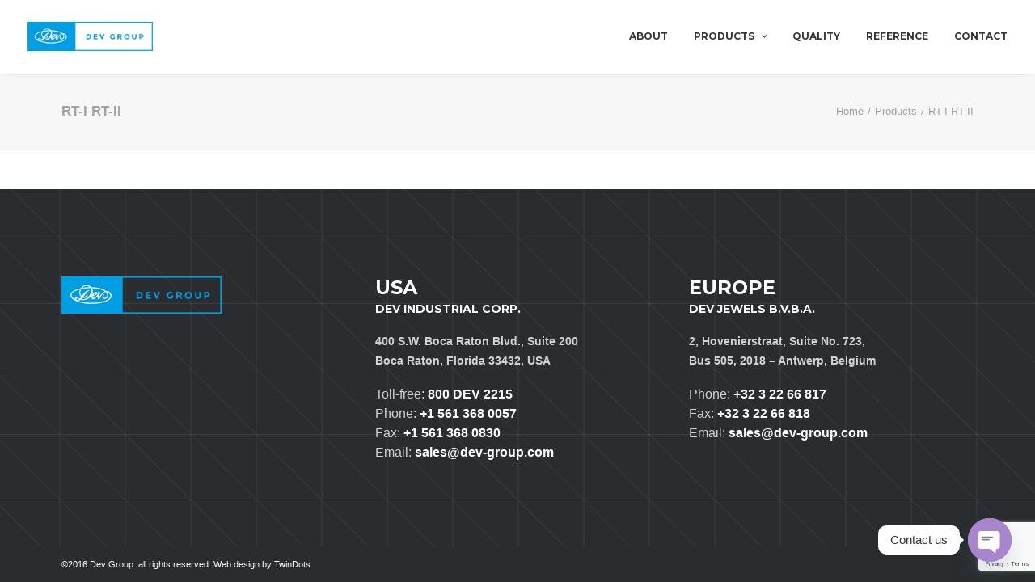

--- FILE ---
content_type: text/html; charset=utf-8
request_url: https://www.google.com/recaptcha/api2/anchor?ar=1&k=6Lf28UscAAAAAJBBsiLpd9JI-poa9uHLXS5lX9nt&co=aHR0cHM6Ly93d3cuZGV2LWdyb3VwLmNvbTo0NDM.&hl=en&v=PoyoqOPhxBO7pBk68S4YbpHZ&size=invisible&anchor-ms=20000&execute-ms=30000&cb=7xcby8jrli8z
body_size: 48558
content:
<!DOCTYPE HTML><html dir="ltr" lang="en"><head><meta http-equiv="Content-Type" content="text/html; charset=UTF-8">
<meta http-equiv="X-UA-Compatible" content="IE=edge">
<title>reCAPTCHA</title>
<style type="text/css">
/* cyrillic-ext */
@font-face {
  font-family: 'Roboto';
  font-style: normal;
  font-weight: 400;
  font-stretch: 100%;
  src: url(//fonts.gstatic.com/s/roboto/v48/KFO7CnqEu92Fr1ME7kSn66aGLdTylUAMa3GUBHMdazTgWw.woff2) format('woff2');
  unicode-range: U+0460-052F, U+1C80-1C8A, U+20B4, U+2DE0-2DFF, U+A640-A69F, U+FE2E-FE2F;
}
/* cyrillic */
@font-face {
  font-family: 'Roboto';
  font-style: normal;
  font-weight: 400;
  font-stretch: 100%;
  src: url(//fonts.gstatic.com/s/roboto/v48/KFO7CnqEu92Fr1ME7kSn66aGLdTylUAMa3iUBHMdazTgWw.woff2) format('woff2');
  unicode-range: U+0301, U+0400-045F, U+0490-0491, U+04B0-04B1, U+2116;
}
/* greek-ext */
@font-face {
  font-family: 'Roboto';
  font-style: normal;
  font-weight: 400;
  font-stretch: 100%;
  src: url(//fonts.gstatic.com/s/roboto/v48/KFO7CnqEu92Fr1ME7kSn66aGLdTylUAMa3CUBHMdazTgWw.woff2) format('woff2');
  unicode-range: U+1F00-1FFF;
}
/* greek */
@font-face {
  font-family: 'Roboto';
  font-style: normal;
  font-weight: 400;
  font-stretch: 100%;
  src: url(//fonts.gstatic.com/s/roboto/v48/KFO7CnqEu92Fr1ME7kSn66aGLdTylUAMa3-UBHMdazTgWw.woff2) format('woff2');
  unicode-range: U+0370-0377, U+037A-037F, U+0384-038A, U+038C, U+038E-03A1, U+03A3-03FF;
}
/* math */
@font-face {
  font-family: 'Roboto';
  font-style: normal;
  font-weight: 400;
  font-stretch: 100%;
  src: url(//fonts.gstatic.com/s/roboto/v48/KFO7CnqEu92Fr1ME7kSn66aGLdTylUAMawCUBHMdazTgWw.woff2) format('woff2');
  unicode-range: U+0302-0303, U+0305, U+0307-0308, U+0310, U+0312, U+0315, U+031A, U+0326-0327, U+032C, U+032F-0330, U+0332-0333, U+0338, U+033A, U+0346, U+034D, U+0391-03A1, U+03A3-03A9, U+03B1-03C9, U+03D1, U+03D5-03D6, U+03F0-03F1, U+03F4-03F5, U+2016-2017, U+2034-2038, U+203C, U+2040, U+2043, U+2047, U+2050, U+2057, U+205F, U+2070-2071, U+2074-208E, U+2090-209C, U+20D0-20DC, U+20E1, U+20E5-20EF, U+2100-2112, U+2114-2115, U+2117-2121, U+2123-214F, U+2190, U+2192, U+2194-21AE, U+21B0-21E5, U+21F1-21F2, U+21F4-2211, U+2213-2214, U+2216-22FF, U+2308-230B, U+2310, U+2319, U+231C-2321, U+2336-237A, U+237C, U+2395, U+239B-23B7, U+23D0, U+23DC-23E1, U+2474-2475, U+25AF, U+25B3, U+25B7, U+25BD, U+25C1, U+25CA, U+25CC, U+25FB, U+266D-266F, U+27C0-27FF, U+2900-2AFF, U+2B0E-2B11, U+2B30-2B4C, U+2BFE, U+3030, U+FF5B, U+FF5D, U+1D400-1D7FF, U+1EE00-1EEFF;
}
/* symbols */
@font-face {
  font-family: 'Roboto';
  font-style: normal;
  font-weight: 400;
  font-stretch: 100%;
  src: url(//fonts.gstatic.com/s/roboto/v48/KFO7CnqEu92Fr1ME7kSn66aGLdTylUAMaxKUBHMdazTgWw.woff2) format('woff2');
  unicode-range: U+0001-000C, U+000E-001F, U+007F-009F, U+20DD-20E0, U+20E2-20E4, U+2150-218F, U+2190, U+2192, U+2194-2199, U+21AF, U+21E6-21F0, U+21F3, U+2218-2219, U+2299, U+22C4-22C6, U+2300-243F, U+2440-244A, U+2460-24FF, U+25A0-27BF, U+2800-28FF, U+2921-2922, U+2981, U+29BF, U+29EB, U+2B00-2BFF, U+4DC0-4DFF, U+FFF9-FFFB, U+10140-1018E, U+10190-1019C, U+101A0, U+101D0-101FD, U+102E0-102FB, U+10E60-10E7E, U+1D2C0-1D2D3, U+1D2E0-1D37F, U+1F000-1F0FF, U+1F100-1F1AD, U+1F1E6-1F1FF, U+1F30D-1F30F, U+1F315, U+1F31C, U+1F31E, U+1F320-1F32C, U+1F336, U+1F378, U+1F37D, U+1F382, U+1F393-1F39F, U+1F3A7-1F3A8, U+1F3AC-1F3AF, U+1F3C2, U+1F3C4-1F3C6, U+1F3CA-1F3CE, U+1F3D4-1F3E0, U+1F3ED, U+1F3F1-1F3F3, U+1F3F5-1F3F7, U+1F408, U+1F415, U+1F41F, U+1F426, U+1F43F, U+1F441-1F442, U+1F444, U+1F446-1F449, U+1F44C-1F44E, U+1F453, U+1F46A, U+1F47D, U+1F4A3, U+1F4B0, U+1F4B3, U+1F4B9, U+1F4BB, U+1F4BF, U+1F4C8-1F4CB, U+1F4D6, U+1F4DA, U+1F4DF, U+1F4E3-1F4E6, U+1F4EA-1F4ED, U+1F4F7, U+1F4F9-1F4FB, U+1F4FD-1F4FE, U+1F503, U+1F507-1F50B, U+1F50D, U+1F512-1F513, U+1F53E-1F54A, U+1F54F-1F5FA, U+1F610, U+1F650-1F67F, U+1F687, U+1F68D, U+1F691, U+1F694, U+1F698, U+1F6AD, U+1F6B2, U+1F6B9-1F6BA, U+1F6BC, U+1F6C6-1F6CF, U+1F6D3-1F6D7, U+1F6E0-1F6EA, U+1F6F0-1F6F3, U+1F6F7-1F6FC, U+1F700-1F7FF, U+1F800-1F80B, U+1F810-1F847, U+1F850-1F859, U+1F860-1F887, U+1F890-1F8AD, U+1F8B0-1F8BB, U+1F8C0-1F8C1, U+1F900-1F90B, U+1F93B, U+1F946, U+1F984, U+1F996, U+1F9E9, U+1FA00-1FA6F, U+1FA70-1FA7C, U+1FA80-1FA89, U+1FA8F-1FAC6, U+1FACE-1FADC, U+1FADF-1FAE9, U+1FAF0-1FAF8, U+1FB00-1FBFF;
}
/* vietnamese */
@font-face {
  font-family: 'Roboto';
  font-style: normal;
  font-weight: 400;
  font-stretch: 100%;
  src: url(//fonts.gstatic.com/s/roboto/v48/KFO7CnqEu92Fr1ME7kSn66aGLdTylUAMa3OUBHMdazTgWw.woff2) format('woff2');
  unicode-range: U+0102-0103, U+0110-0111, U+0128-0129, U+0168-0169, U+01A0-01A1, U+01AF-01B0, U+0300-0301, U+0303-0304, U+0308-0309, U+0323, U+0329, U+1EA0-1EF9, U+20AB;
}
/* latin-ext */
@font-face {
  font-family: 'Roboto';
  font-style: normal;
  font-weight: 400;
  font-stretch: 100%;
  src: url(//fonts.gstatic.com/s/roboto/v48/KFO7CnqEu92Fr1ME7kSn66aGLdTylUAMa3KUBHMdazTgWw.woff2) format('woff2');
  unicode-range: U+0100-02BA, U+02BD-02C5, U+02C7-02CC, U+02CE-02D7, U+02DD-02FF, U+0304, U+0308, U+0329, U+1D00-1DBF, U+1E00-1E9F, U+1EF2-1EFF, U+2020, U+20A0-20AB, U+20AD-20C0, U+2113, U+2C60-2C7F, U+A720-A7FF;
}
/* latin */
@font-face {
  font-family: 'Roboto';
  font-style: normal;
  font-weight: 400;
  font-stretch: 100%;
  src: url(//fonts.gstatic.com/s/roboto/v48/KFO7CnqEu92Fr1ME7kSn66aGLdTylUAMa3yUBHMdazQ.woff2) format('woff2');
  unicode-range: U+0000-00FF, U+0131, U+0152-0153, U+02BB-02BC, U+02C6, U+02DA, U+02DC, U+0304, U+0308, U+0329, U+2000-206F, U+20AC, U+2122, U+2191, U+2193, U+2212, U+2215, U+FEFF, U+FFFD;
}
/* cyrillic-ext */
@font-face {
  font-family: 'Roboto';
  font-style: normal;
  font-weight: 500;
  font-stretch: 100%;
  src: url(//fonts.gstatic.com/s/roboto/v48/KFO7CnqEu92Fr1ME7kSn66aGLdTylUAMa3GUBHMdazTgWw.woff2) format('woff2');
  unicode-range: U+0460-052F, U+1C80-1C8A, U+20B4, U+2DE0-2DFF, U+A640-A69F, U+FE2E-FE2F;
}
/* cyrillic */
@font-face {
  font-family: 'Roboto';
  font-style: normal;
  font-weight: 500;
  font-stretch: 100%;
  src: url(//fonts.gstatic.com/s/roboto/v48/KFO7CnqEu92Fr1ME7kSn66aGLdTylUAMa3iUBHMdazTgWw.woff2) format('woff2');
  unicode-range: U+0301, U+0400-045F, U+0490-0491, U+04B0-04B1, U+2116;
}
/* greek-ext */
@font-face {
  font-family: 'Roboto';
  font-style: normal;
  font-weight: 500;
  font-stretch: 100%;
  src: url(//fonts.gstatic.com/s/roboto/v48/KFO7CnqEu92Fr1ME7kSn66aGLdTylUAMa3CUBHMdazTgWw.woff2) format('woff2');
  unicode-range: U+1F00-1FFF;
}
/* greek */
@font-face {
  font-family: 'Roboto';
  font-style: normal;
  font-weight: 500;
  font-stretch: 100%;
  src: url(//fonts.gstatic.com/s/roboto/v48/KFO7CnqEu92Fr1ME7kSn66aGLdTylUAMa3-UBHMdazTgWw.woff2) format('woff2');
  unicode-range: U+0370-0377, U+037A-037F, U+0384-038A, U+038C, U+038E-03A1, U+03A3-03FF;
}
/* math */
@font-face {
  font-family: 'Roboto';
  font-style: normal;
  font-weight: 500;
  font-stretch: 100%;
  src: url(//fonts.gstatic.com/s/roboto/v48/KFO7CnqEu92Fr1ME7kSn66aGLdTylUAMawCUBHMdazTgWw.woff2) format('woff2');
  unicode-range: U+0302-0303, U+0305, U+0307-0308, U+0310, U+0312, U+0315, U+031A, U+0326-0327, U+032C, U+032F-0330, U+0332-0333, U+0338, U+033A, U+0346, U+034D, U+0391-03A1, U+03A3-03A9, U+03B1-03C9, U+03D1, U+03D5-03D6, U+03F0-03F1, U+03F4-03F5, U+2016-2017, U+2034-2038, U+203C, U+2040, U+2043, U+2047, U+2050, U+2057, U+205F, U+2070-2071, U+2074-208E, U+2090-209C, U+20D0-20DC, U+20E1, U+20E5-20EF, U+2100-2112, U+2114-2115, U+2117-2121, U+2123-214F, U+2190, U+2192, U+2194-21AE, U+21B0-21E5, U+21F1-21F2, U+21F4-2211, U+2213-2214, U+2216-22FF, U+2308-230B, U+2310, U+2319, U+231C-2321, U+2336-237A, U+237C, U+2395, U+239B-23B7, U+23D0, U+23DC-23E1, U+2474-2475, U+25AF, U+25B3, U+25B7, U+25BD, U+25C1, U+25CA, U+25CC, U+25FB, U+266D-266F, U+27C0-27FF, U+2900-2AFF, U+2B0E-2B11, U+2B30-2B4C, U+2BFE, U+3030, U+FF5B, U+FF5D, U+1D400-1D7FF, U+1EE00-1EEFF;
}
/* symbols */
@font-face {
  font-family: 'Roboto';
  font-style: normal;
  font-weight: 500;
  font-stretch: 100%;
  src: url(//fonts.gstatic.com/s/roboto/v48/KFO7CnqEu92Fr1ME7kSn66aGLdTylUAMaxKUBHMdazTgWw.woff2) format('woff2');
  unicode-range: U+0001-000C, U+000E-001F, U+007F-009F, U+20DD-20E0, U+20E2-20E4, U+2150-218F, U+2190, U+2192, U+2194-2199, U+21AF, U+21E6-21F0, U+21F3, U+2218-2219, U+2299, U+22C4-22C6, U+2300-243F, U+2440-244A, U+2460-24FF, U+25A0-27BF, U+2800-28FF, U+2921-2922, U+2981, U+29BF, U+29EB, U+2B00-2BFF, U+4DC0-4DFF, U+FFF9-FFFB, U+10140-1018E, U+10190-1019C, U+101A0, U+101D0-101FD, U+102E0-102FB, U+10E60-10E7E, U+1D2C0-1D2D3, U+1D2E0-1D37F, U+1F000-1F0FF, U+1F100-1F1AD, U+1F1E6-1F1FF, U+1F30D-1F30F, U+1F315, U+1F31C, U+1F31E, U+1F320-1F32C, U+1F336, U+1F378, U+1F37D, U+1F382, U+1F393-1F39F, U+1F3A7-1F3A8, U+1F3AC-1F3AF, U+1F3C2, U+1F3C4-1F3C6, U+1F3CA-1F3CE, U+1F3D4-1F3E0, U+1F3ED, U+1F3F1-1F3F3, U+1F3F5-1F3F7, U+1F408, U+1F415, U+1F41F, U+1F426, U+1F43F, U+1F441-1F442, U+1F444, U+1F446-1F449, U+1F44C-1F44E, U+1F453, U+1F46A, U+1F47D, U+1F4A3, U+1F4B0, U+1F4B3, U+1F4B9, U+1F4BB, U+1F4BF, U+1F4C8-1F4CB, U+1F4D6, U+1F4DA, U+1F4DF, U+1F4E3-1F4E6, U+1F4EA-1F4ED, U+1F4F7, U+1F4F9-1F4FB, U+1F4FD-1F4FE, U+1F503, U+1F507-1F50B, U+1F50D, U+1F512-1F513, U+1F53E-1F54A, U+1F54F-1F5FA, U+1F610, U+1F650-1F67F, U+1F687, U+1F68D, U+1F691, U+1F694, U+1F698, U+1F6AD, U+1F6B2, U+1F6B9-1F6BA, U+1F6BC, U+1F6C6-1F6CF, U+1F6D3-1F6D7, U+1F6E0-1F6EA, U+1F6F0-1F6F3, U+1F6F7-1F6FC, U+1F700-1F7FF, U+1F800-1F80B, U+1F810-1F847, U+1F850-1F859, U+1F860-1F887, U+1F890-1F8AD, U+1F8B0-1F8BB, U+1F8C0-1F8C1, U+1F900-1F90B, U+1F93B, U+1F946, U+1F984, U+1F996, U+1F9E9, U+1FA00-1FA6F, U+1FA70-1FA7C, U+1FA80-1FA89, U+1FA8F-1FAC6, U+1FACE-1FADC, U+1FADF-1FAE9, U+1FAF0-1FAF8, U+1FB00-1FBFF;
}
/* vietnamese */
@font-face {
  font-family: 'Roboto';
  font-style: normal;
  font-weight: 500;
  font-stretch: 100%;
  src: url(//fonts.gstatic.com/s/roboto/v48/KFO7CnqEu92Fr1ME7kSn66aGLdTylUAMa3OUBHMdazTgWw.woff2) format('woff2');
  unicode-range: U+0102-0103, U+0110-0111, U+0128-0129, U+0168-0169, U+01A0-01A1, U+01AF-01B0, U+0300-0301, U+0303-0304, U+0308-0309, U+0323, U+0329, U+1EA0-1EF9, U+20AB;
}
/* latin-ext */
@font-face {
  font-family: 'Roboto';
  font-style: normal;
  font-weight: 500;
  font-stretch: 100%;
  src: url(//fonts.gstatic.com/s/roboto/v48/KFO7CnqEu92Fr1ME7kSn66aGLdTylUAMa3KUBHMdazTgWw.woff2) format('woff2');
  unicode-range: U+0100-02BA, U+02BD-02C5, U+02C7-02CC, U+02CE-02D7, U+02DD-02FF, U+0304, U+0308, U+0329, U+1D00-1DBF, U+1E00-1E9F, U+1EF2-1EFF, U+2020, U+20A0-20AB, U+20AD-20C0, U+2113, U+2C60-2C7F, U+A720-A7FF;
}
/* latin */
@font-face {
  font-family: 'Roboto';
  font-style: normal;
  font-weight: 500;
  font-stretch: 100%;
  src: url(//fonts.gstatic.com/s/roboto/v48/KFO7CnqEu92Fr1ME7kSn66aGLdTylUAMa3yUBHMdazQ.woff2) format('woff2');
  unicode-range: U+0000-00FF, U+0131, U+0152-0153, U+02BB-02BC, U+02C6, U+02DA, U+02DC, U+0304, U+0308, U+0329, U+2000-206F, U+20AC, U+2122, U+2191, U+2193, U+2212, U+2215, U+FEFF, U+FFFD;
}
/* cyrillic-ext */
@font-face {
  font-family: 'Roboto';
  font-style: normal;
  font-weight: 900;
  font-stretch: 100%;
  src: url(//fonts.gstatic.com/s/roboto/v48/KFO7CnqEu92Fr1ME7kSn66aGLdTylUAMa3GUBHMdazTgWw.woff2) format('woff2');
  unicode-range: U+0460-052F, U+1C80-1C8A, U+20B4, U+2DE0-2DFF, U+A640-A69F, U+FE2E-FE2F;
}
/* cyrillic */
@font-face {
  font-family: 'Roboto';
  font-style: normal;
  font-weight: 900;
  font-stretch: 100%;
  src: url(//fonts.gstatic.com/s/roboto/v48/KFO7CnqEu92Fr1ME7kSn66aGLdTylUAMa3iUBHMdazTgWw.woff2) format('woff2');
  unicode-range: U+0301, U+0400-045F, U+0490-0491, U+04B0-04B1, U+2116;
}
/* greek-ext */
@font-face {
  font-family: 'Roboto';
  font-style: normal;
  font-weight: 900;
  font-stretch: 100%;
  src: url(//fonts.gstatic.com/s/roboto/v48/KFO7CnqEu92Fr1ME7kSn66aGLdTylUAMa3CUBHMdazTgWw.woff2) format('woff2');
  unicode-range: U+1F00-1FFF;
}
/* greek */
@font-face {
  font-family: 'Roboto';
  font-style: normal;
  font-weight: 900;
  font-stretch: 100%;
  src: url(//fonts.gstatic.com/s/roboto/v48/KFO7CnqEu92Fr1ME7kSn66aGLdTylUAMa3-UBHMdazTgWw.woff2) format('woff2');
  unicode-range: U+0370-0377, U+037A-037F, U+0384-038A, U+038C, U+038E-03A1, U+03A3-03FF;
}
/* math */
@font-face {
  font-family: 'Roboto';
  font-style: normal;
  font-weight: 900;
  font-stretch: 100%;
  src: url(//fonts.gstatic.com/s/roboto/v48/KFO7CnqEu92Fr1ME7kSn66aGLdTylUAMawCUBHMdazTgWw.woff2) format('woff2');
  unicode-range: U+0302-0303, U+0305, U+0307-0308, U+0310, U+0312, U+0315, U+031A, U+0326-0327, U+032C, U+032F-0330, U+0332-0333, U+0338, U+033A, U+0346, U+034D, U+0391-03A1, U+03A3-03A9, U+03B1-03C9, U+03D1, U+03D5-03D6, U+03F0-03F1, U+03F4-03F5, U+2016-2017, U+2034-2038, U+203C, U+2040, U+2043, U+2047, U+2050, U+2057, U+205F, U+2070-2071, U+2074-208E, U+2090-209C, U+20D0-20DC, U+20E1, U+20E5-20EF, U+2100-2112, U+2114-2115, U+2117-2121, U+2123-214F, U+2190, U+2192, U+2194-21AE, U+21B0-21E5, U+21F1-21F2, U+21F4-2211, U+2213-2214, U+2216-22FF, U+2308-230B, U+2310, U+2319, U+231C-2321, U+2336-237A, U+237C, U+2395, U+239B-23B7, U+23D0, U+23DC-23E1, U+2474-2475, U+25AF, U+25B3, U+25B7, U+25BD, U+25C1, U+25CA, U+25CC, U+25FB, U+266D-266F, U+27C0-27FF, U+2900-2AFF, U+2B0E-2B11, U+2B30-2B4C, U+2BFE, U+3030, U+FF5B, U+FF5D, U+1D400-1D7FF, U+1EE00-1EEFF;
}
/* symbols */
@font-face {
  font-family: 'Roboto';
  font-style: normal;
  font-weight: 900;
  font-stretch: 100%;
  src: url(//fonts.gstatic.com/s/roboto/v48/KFO7CnqEu92Fr1ME7kSn66aGLdTylUAMaxKUBHMdazTgWw.woff2) format('woff2');
  unicode-range: U+0001-000C, U+000E-001F, U+007F-009F, U+20DD-20E0, U+20E2-20E4, U+2150-218F, U+2190, U+2192, U+2194-2199, U+21AF, U+21E6-21F0, U+21F3, U+2218-2219, U+2299, U+22C4-22C6, U+2300-243F, U+2440-244A, U+2460-24FF, U+25A0-27BF, U+2800-28FF, U+2921-2922, U+2981, U+29BF, U+29EB, U+2B00-2BFF, U+4DC0-4DFF, U+FFF9-FFFB, U+10140-1018E, U+10190-1019C, U+101A0, U+101D0-101FD, U+102E0-102FB, U+10E60-10E7E, U+1D2C0-1D2D3, U+1D2E0-1D37F, U+1F000-1F0FF, U+1F100-1F1AD, U+1F1E6-1F1FF, U+1F30D-1F30F, U+1F315, U+1F31C, U+1F31E, U+1F320-1F32C, U+1F336, U+1F378, U+1F37D, U+1F382, U+1F393-1F39F, U+1F3A7-1F3A8, U+1F3AC-1F3AF, U+1F3C2, U+1F3C4-1F3C6, U+1F3CA-1F3CE, U+1F3D4-1F3E0, U+1F3ED, U+1F3F1-1F3F3, U+1F3F5-1F3F7, U+1F408, U+1F415, U+1F41F, U+1F426, U+1F43F, U+1F441-1F442, U+1F444, U+1F446-1F449, U+1F44C-1F44E, U+1F453, U+1F46A, U+1F47D, U+1F4A3, U+1F4B0, U+1F4B3, U+1F4B9, U+1F4BB, U+1F4BF, U+1F4C8-1F4CB, U+1F4D6, U+1F4DA, U+1F4DF, U+1F4E3-1F4E6, U+1F4EA-1F4ED, U+1F4F7, U+1F4F9-1F4FB, U+1F4FD-1F4FE, U+1F503, U+1F507-1F50B, U+1F50D, U+1F512-1F513, U+1F53E-1F54A, U+1F54F-1F5FA, U+1F610, U+1F650-1F67F, U+1F687, U+1F68D, U+1F691, U+1F694, U+1F698, U+1F6AD, U+1F6B2, U+1F6B9-1F6BA, U+1F6BC, U+1F6C6-1F6CF, U+1F6D3-1F6D7, U+1F6E0-1F6EA, U+1F6F0-1F6F3, U+1F6F7-1F6FC, U+1F700-1F7FF, U+1F800-1F80B, U+1F810-1F847, U+1F850-1F859, U+1F860-1F887, U+1F890-1F8AD, U+1F8B0-1F8BB, U+1F8C0-1F8C1, U+1F900-1F90B, U+1F93B, U+1F946, U+1F984, U+1F996, U+1F9E9, U+1FA00-1FA6F, U+1FA70-1FA7C, U+1FA80-1FA89, U+1FA8F-1FAC6, U+1FACE-1FADC, U+1FADF-1FAE9, U+1FAF0-1FAF8, U+1FB00-1FBFF;
}
/* vietnamese */
@font-face {
  font-family: 'Roboto';
  font-style: normal;
  font-weight: 900;
  font-stretch: 100%;
  src: url(//fonts.gstatic.com/s/roboto/v48/KFO7CnqEu92Fr1ME7kSn66aGLdTylUAMa3OUBHMdazTgWw.woff2) format('woff2');
  unicode-range: U+0102-0103, U+0110-0111, U+0128-0129, U+0168-0169, U+01A0-01A1, U+01AF-01B0, U+0300-0301, U+0303-0304, U+0308-0309, U+0323, U+0329, U+1EA0-1EF9, U+20AB;
}
/* latin-ext */
@font-face {
  font-family: 'Roboto';
  font-style: normal;
  font-weight: 900;
  font-stretch: 100%;
  src: url(//fonts.gstatic.com/s/roboto/v48/KFO7CnqEu92Fr1ME7kSn66aGLdTylUAMa3KUBHMdazTgWw.woff2) format('woff2');
  unicode-range: U+0100-02BA, U+02BD-02C5, U+02C7-02CC, U+02CE-02D7, U+02DD-02FF, U+0304, U+0308, U+0329, U+1D00-1DBF, U+1E00-1E9F, U+1EF2-1EFF, U+2020, U+20A0-20AB, U+20AD-20C0, U+2113, U+2C60-2C7F, U+A720-A7FF;
}
/* latin */
@font-face {
  font-family: 'Roboto';
  font-style: normal;
  font-weight: 900;
  font-stretch: 100%;
  src: url(//fonts.gstatic.com/s/roboto/v48/KFO7CnqEu92Fr1ME7kSn66aGLdTylUAMa3yUBHMdazQ.woff2) format('woff2');
  unicode-range: U+0000-00FF, U+0131, U+0152-0153, U+02BB-02BC, U+02C6, U+02DA, U+02DC, U+0304, U+0308, U+0329, U+2000-206F, U+20AC, U+2122, U+2191, U+2193, U+2212, U+2215, U+FEFF, U+FFFD;
}

</style>
<link rel="stylesheet" type="text/css" href="https://www.gstatic.com/recaptcha/releases/PoyoqOPhxBO7pBk68S4YbpHZ/styles__ltr.css">
<script nonce="gXn9Qd1s2MqWkteY5y5VsQ" type="text/javascript">window['__recaptcha_api'] = 'https://www.google.com/recaptcha/api2/';</script>
<script type="text/javascript" src="https://www.gstatic.com/recaptcha/releases/PoyoqOPhxBO7pBk68S4YbpHZ/recaptcha__en.js" nonce="gXn9Qd1s2MqWkteY5y5VsQ">
      
    </script></head>
<body><div id="rc-anchor-alert" class="rc-anchor-alert"></div>
<input type="hidden" id="recaptcha-token" value="[base64]">
<script type="text/javascript" nonce="gXn9Qd1s2MqWkteY5y5VsQ">
      recaptcha.anchor.Main.init("[\x22ainput\x22,[\x22bgdata\x22,\x22\x22,\[base64]/[base64]/[base64]/[base64]/cjw8ejpyPj4+eil9Y2F0Y2gobCl7dGhyb3cgbDt9fSxIPWZ1bmN0aW9uKHcsdCx6KXtpZih3PT0xOTR8fHc9PTIwOCl0LnZbd10/dC52W3ddLmNvbmNhdCh6KTp0LnZbd109b2Yoeix0KTtlbHNle2lmKHQuYkImJnchPTMxNylyZXR1cm47dz09NjZ8fHc9PTEyMnx8dz09NDcwfHx3PT00NHx8dz09NDE2fHx3PT0zOTd8fHc9PTQyMXx8dz09Njh8fHc9PTcwfHx3PT0xODQ/[base64]/[base64]/[base64]/bmV3IGRbVl0oSlswXSk6cD09Mj9uZXcgZFtWXShKWzBdLEpbMV0pOnA9PTM/bmV3IGRbVl0oSlswXSxKWzFdLEpbMl0pOnA9PTQ/[base64]/[base64]/[base64]/[base64]\x22,\[base64]\\u003d\x22,\x22w4zCisOgbMOlHQPDr2tgwo/CssKdRWRWw4jCmHYHw7HCqEbDp8K1woAJKcK1wppYT8OVBgnDowJ0woVAw4MVwrHCggrDgsKtKHfDlSrDiT/DmDfCjH5wwqI1VVbCv2zCllQRJsKBw7nDqMKPNxPDukRDw5DDicOpwqZcLXzDkMK6WsKAGcOswrNrJwDCqcKjZh7DusKlJ39fQsO5w6HCmhvCsMKNw43ClCvCpAQOw7XDosKKQsKgw7zCusKuw5XCu1vDgwcVIcOSMWfCkG7Drm0ZCMK/[base64]/[base64]/YsO/Ti9kZMKMw6olwrBEw73Dm0Y+wobDklVFd3ceLMKxDhsOCFTDgnZMXyB4JCcuXiXDlQzDmxHCjAnCnsKgOzjDsj3Do1F7w5HDkTYcwoc/[base64]/DhXFNT8OTwrIrw6BIKcOBfMKjwo3DksK1TGHCtxPCtUDDlcObLcK0wpE9ADrCohfCiMOLwpbClMKlw7jCvkPChMOSwo3DscOnwrbCu8OWH8KXcG0lKDPCl8ONw5vDvTpORBxhIsOcLRARwq/DlwHDmsOCwojDpsONw6LDrjvDiR8Aw4TCjwbDh0gzw7TCnMK6Q8KJw5LDncOCw58ewoZyw4/Cm2QKw5dSw7J7ZcKBwrHDu8O8OMK8woDCkxnCjsKjwovCiMKBTmrCo8Omw5cEw5Z1w5s5w5YQw5TDsVnCp8KUw5zDj8Kcw5DDgcONw5RTwrnDhB7DvG4WwpnDkTHCjMO4O1hqfDLDk2LCjHMKKll6w67Cs8KlwpvDmMK/M8OPJjICw4l5w5plw5zDn8KAw7F3EcORQ1shBcO/w45rw6gxf19Aw4ctYMOjw7Y9wpLCk8KAw45owqPDgsOpWMO8HsKsGsKow7bDscO6wpURTCIlW0IlIsKYwpHDmcOwwqHCqMOZw75swpJOFEINVwTDjBlFw64EJsOHwqPCqhDDh8K/[base64]/[base64]/[base64]/DiMK9wr7CvcOVOm/[base64]/CusOxwrRkw7LDnMOTw7/[base64]/VsKhWG00JMOLLQhiF8OQw4o3w53DiDbDgAHDoyNwMkMoUcKVw4DDtcKFSmXDlsKUPsOhL8O3woHDszYpMiZkwoHCmMOvwotPw7vDiRTCshTDoVQdwqDDqz/[base64]/DvDnCgsKoVz3CqkbDpUbDsRTCkkPDrsKkwokBZsKTVF/Ck0lXLDzCrcKCw6IZwpQoPsOGw5R+w4HCpMO4wpZywobDsMKGwrPDq1jDuD0UwozDsCjCmx8UbGBNYyhbwq5fTcOmwpVBw6ItwrzDsQ7DpVtUHm1Cw5/ClMOJAwI+w4DDncKXw5vCucOiGjDDscK/DEPChDzDmQXDv8Oow5rDrQh8wotgWg9FCcKCPmXDlkJ4XnXCn8KRwofDlcK2fSPDusOhw6YTCMKaw77Dt8OEw6bCusK4b8KtwpNywrAbwqvCu8O1wpvDrsKSw7DDjsKOwpvDgk1sX0HDk8OoHMOwF1VXw5FewrfCisOKw7bDoy3CtMKlwq/DoSRnLXUvJgzCsVHDi8KCw4BiwoFBDsKRwoPClsOQw518wqFQw58UwoBRwo5FUsOSKMKmD8OQdMONw4FrT8KVTMOZw7nDliPCksOMC03CrMOvw4BkwoZuAUJRUiHCnGtRwqDCpMONfwEkworCnQ3DnSMMUsKEXUMqRzsZBsKlekw6D8OaKcOFVUzDnsOgN3/DisKpwrlTfFLCtsKjwqzCg1XDgkvDgV5dw5fCosKGLMOlHcKAbELDjMO/MMORwofCkCrDuiobwo/DrcKhw7vCnjDDjwfDnMKDN8KQNRFfbMKowpbDmcOawp9vw7XDkMO/[base64]/[base64]/Cm8OMw7Ukw7wnC8OpKl7Cgwl+w6nCssOGwpfDkgzCo182SMKbRsKaKsO9YcKyAW/CpFQmJWkDZ0DDqhsJwq7Cu8K3HsKxw4UmXMOqEMK/E8KlWF5WYj0cFTfDnyEGwph8wrjCnHlZLMKdwpPDqMKSKMOtw7MSHm0IasO4wpHCrEnDo2vCu8K1fxJBw7lOwr5NKsKQLy/DlcOyw6DCkXbCikRdwpDDo3rDiCXCrwRPwrXDkcOfwqQGwqtVZsKMFj7CtcKGPcOewr/DrAswwqTDucObIWcBVsONPGg1YMKdYi/Dt8Kpw4DDrzp4aA0Ew6TDncOBw5ZIw67DsBDDv3V5w4zDpFRGw6lYEWYJUBjCvcKtw5bCvMOtw5E+AzPCjxpPwq9DJcKnT8Oiwr7CvgQVchDCiEbDlGlJw4o9w7jDlAh2bVYCHsKiw69ow59VwocQw53DnTDCvAbCmsOQwoPDtxYtRsKcwp/ClTUld8Odw6zDhcK7w5jDiG3Cm116V8K4DcKLPMOSw7zDsMKCEFlAwrvCi8ORe2Uoa8OFHS7ChUQSwoFReU41RsOzRh7Dvl/Cr8K1VcKAUlXCkwMQQcKKUMK2w7XCoV5YX8ONwpPCqsK/w7/[base64]/[base64]/LsK7w77DgHwlwoowwrTCrE3CnFFpccKzw5UXwroHI3bDu8OYUGjDplxvYcKlOH/DoXDCm0TDmk9qFcKZJMKBw6rDv8K2w6nDosKoSMKpw4TCvmfCiEPDpyVhwrxNw4JBwpZ4Z8Kow7nDiMKLJ8KXwrrCvALDpcKEXMKYwpjCjsOZw77CosOHw6Jcwq9zw5lARS3CvhPDmXY7TsKFTcKje8KKw4/[base64]/DgcO7wqJ/WhAQw7rCp1UuGsKow48+GMKaQUrCvwLCuGfDmBAgByrDgcOZwodNMcOSGDXCvcKeK2hKwoDCpsObwrfCmW7CmGx8w451bMKbZsKRfhs/w5zCpVjDuMKGCnLDrTAQwrfDjcO9wqtMOcK/[base64]/woddHjvDpVIywqlxf8OLw4M/[base64]/DslB8w63CvxnDrMK7M1HDpUhLemEvw47Dq1XCgMKawr/DlX1TwpAmw5Fvwroya2PDgQnDgcOOw57Dn8K1XMKGRmJqQhDDhMOXOTfDplkrwqTCryBAw6dqAHRjAzNswrXDucKvPTp7wrXCpiQZw4kjwqDDk8O/XQDCjMK7wqfCljPDoAt5wpTCmsOGO8OewpzCk8Opwo1XwqYJdMOBD8K8YMOTwpXClcOww7TCmHnDuCnDmMKkE8Kiw47Ct8OYDcOAw7h4HSDCgkjDjHt4w6rCoC9tw4nDssOnF8KPSsKSaHrDvnbCicK+D8OJwpAsw7bCrcK9w5XCtjsHR8OXBlbDnG/CjVzDmXHCoCh6wplZGMOuwo/[base64]/dMKxwptEwqTDncKewoLCvcOkFi3DhnfCkcKyw649wrzCvsOrEAMJSl1UwqjCr25qKWrCpGpqwo/[base64]/EhsDQR/CoMKTZ1IPRsONNMOBwrwIw5IffsK9SEkHwrjCtcKAER7DjMKVIcOtwrV4wpUJUyR0wqPCsi3DnBU0w7pCwqwfd8O3wr9kbTHCuMK3Rko+w7rDr8KGw43DosOFwobDmlfDljjCvnHDhzfDh8KeQzPCp1suFsOuw6Jfw57CrGjDjMOdE37DpGHDp8KoW8OxI8K8wq/[base64]/[base64]/[base64]/CocOEwoXCm1MuwoFzwpTDkMKZw5LCgsK5eSAvwpM8LTYGwrTDjTRtwpJWwqLCjsKgwp1/[base64]/CuiJwKMKucGnCqyUuw5jCgMK+RnwLOMOZwrknw4weNyzDjMKdUcKnGVzCkh/CosKhw5xZa3gmSVVaw5hYwr0rwrTDq8K+w6nCnDPCigd3asKOw50kLyvCv8OowpVENCwYwqYCQsKLSCTCjQAsw7PDviPChUkKJ1wRJmHDiBUKw47DrsODHkx4NMKRw7lWesKfw7nCi3c6Gk0qUcOJMMKYwrzDq8OywqABw53DuQ7DhsK1wpsow51sw49ZQ27DlmAHw6/Ci0XDhMKgbsK8wrYZwpTCqsKdecKlU8KgwpxAJEvCvAReFcKxFMO3NcK6wrogIWjCgcOAfcKrwp3Dl8KFwo8FCSRZw6XCqMKmDMOuwrcvSxzDkFPCnMORBsO1W2osw6zCvcO2wr8+RsKAwpdCMsObw6BNP8O5w7dsf8KkTzIfwohfw7rCt8KMwqfCoMKcTcO/woPDnld5wqPDlHLCk8KYJsKUdMOhw4wTGMKRWcKSw7d0EcO1w5TDmsO5GFh8wqtNVMO3w5Ffw7lFw6/DihbDgi3Cl8OKwrnClMKPwo/ChDrCnMKmw7fCrsOKSMO6X1s7K09lGn3Dkx4Fw4/CvHDCiMOHYksvdcKOXCjDmgbCsUnDhsOCKsKlYAfDoMKfYzzCjMO3JMONL2nCukTDg0bDtk59WMKgw7Z8wqLCnMKnw6bDmFTCtBB3Hh0XFEhbTcKDQwRiw5fCrMOIUQ8+WcOtAgcbwrPDqMOHw6BYw6vDrmPDrzHCm8KNPFrDhE4vI2lTPk0yw5xXw6PCr3/[base64]/DgRscPVgtw6jDhMK8T0PCr8KIw6bDjRTCoF/DgAvCtmE/wofCrMKfwofDrSgMK21RwossZcKDw6YHwrDDuwDDhQzDoEtmVCHCmMO1w4vDucKzUy/DmGTClnrDv3DCrsKzXMKHAcOywolVMsKnw4xYXcK/[base64]/[base64]/DncOXwovCkT06woMJw4p0QsOjYsKIwrvDllFnw6wuwqnCsiEEwobDs8K2BHPDn8OIfMOyHSlJKkXDgHZ/w7jDhsOxC8KJwqfCjcOULQMaw75nwpY+S8ORZMKFJTIABcOfbXk0woA8DMO+wp3CmFIPXcOQZ8OKG8K/w7IewrUBwovDnsKvw4PCqDAHcmjCv8Kvw7Mow75zRinDiD3DgsOXEx/DosKYwp/CgsOpw5vDhysnAkImw41jwpLDl8KOwosNNMObwrfDmx1fwrbCiFfDlGvDi8K4wpNrw6svZ2lewpBFIsKOwqR1aVrClDfCrTdgw5cRw5Q4T3PCpAXCvcKNw4N/JcOjw6nCscOGcD4hw5hgcQVmw5cOGMK6w5x7wqRow68BbMKqEsKxwqBNWBNJKlPDsQxICzTDhsKSN8OkDMKSNsOBHX4Ww6olWh3DnFrCjcOrwp7DosOiwo8UGVXDvsOgdG/DkBBAMFhQIcOdIsKTcsKfw4zCqTTDtsOmw5PCuGIYCCp4w43DncK2DMOcSMK8w7o5wqrCqcKpcsKmwrMBwqfDh1A6Pzt9w4rDqlwgIMO3w6FTwq7DqcOWUR5/CMKVPwzCgkrDrcOtBsKcCxjCp8KMwo/DhwbCrMKdOBsMw5lebz3CgVIxwrp0JcKlwoRELMOmexHCjX5gwokvw6/DmUBPwplKLsOKCQrCoFjDrmtEPBFhwqF8w4PCp213w5lFw4c+A3XCl8OSEsOuw4/CkU4OPw93GS/Dj8OLw7rDr8Kmw7FyQMO+ditRwqLDk0tYw6rDssK5PSDDoMOwwq4zIEHChUJTw5AGw4vCg1gSFcOsbm5Aw5gmV8KuwoEHwolAdMOSU8Oaw7N1KyXDo3vCkcK2J8KKNMORKcKXw7fDlMKpwpIQw6LDvQQjw6/DjAvCm0Nhw4tADMK7ACvCgMODwpLDh8KufsKPeMKmEkc7w6lnw7k/DcOUw5jDtmvDpgRGPsKNfMKQwqnCrcKdwovCpsOhw4LCu8KPcsOvBQAvGsKTLXDDrMOtw7QMVwA5JE7DqcKIw6/DpjV+w5ZCw4kMf0XCvsOVw5fCmsK/wqNeOsKkwo7DgjHDl8KIAHQvw4TDpWIrMsOfw48Zw5QSV8KpZSYOYVtkw5RNwp3Coxstw7fDisKvBj/Cm8KTw7nDlsKBwpnCu8KSw5YwwrtbwqDDoEtcwqrDnFEdw7nDpMKZwqltw57CvzULwo/CuGnCssKxwogsw6gIRsO1GzY6wpTDnQ/CgnjDshvDlQDCosKPAnJ0wo5dw6zCqRvCjsO2w7cAwrB2J8KlwrHDq8KBwrXCgxotw4HDiMK4DiY1w5rCr2JwQk1tw7rCj0gyGDPDihXCmDPDnsOAw7bDrjTDpGXDksOHARNXw6bDvcKBwobCgcOaBsKkwocPZh/CgzEYwo7Di2sOSsOMEMOgWF7CsMOVOcKgcMKRwqcfw47ChWnDscKUV8KSPsOVwr4jdMO/wrBewprDicOLfXcEK8Khw49rZ8KialHDpMO9wqxjOcOZw5zDnETCqwUMwqQpwqhyRMKIa8OXCyDDs2VPeMKKwqzDl8Knw43DsMOaw5fDhzLCq2jCncKzwr7Cs8KHwrXCsTnDnMOfM8K6aXTDu8OfwoHDlMOnw57Cr8OZwoMJQsK0wpl/SgIww7RywpE9JsO5woPDjXnCjMKLw4DCosKJSn1Kw5AVwq/[base64]/DkV9Hw7XDn3PDocOTw4DDjA3DjU/[base64]/[base64]/c8K8wq4vwqrCp8KYw7FEBcOeBcO+ZsOBw75ywqljw4F6wrfCuRERwrTCkcOHwqEGDMOWM3zCmsKOe3zCrkLDosOzwq7Csisuw7HCssOaQsOAUcObwpQcSnx6w4fDj8O1wp0nRkjDlcKVwq/[base64]/[base64]/CmsKvwrjCuDtgw79Bw63CqMKuw7AKasOow5nClh7Cv2bCj8KYw4VscMKJwopNw5TDkcKdw5fChhfCvSApOsOCw55VSMKFE8KkSTdOd3N6w73Dl8KBZ3IcZMOMwqcXw4oWw580JRgPZjUIE8KgXMONw7DDvMKTwpHCuUPDh8OAF8KFWcKkOcKDw4/[base64]/[base64]/[base64]/DuFF+ABbDgcO+w4EIIBx3DMKbw4PDrzrDlToBdR/Dq8KJw5zCkcOhScOSw7LDjyotw55me30vO0PDgMO1QMK7w6BBw6LCizHDhXLDi3tNc8KkS3I+QgR5EcK/IMOkwpTChh7CnsKuw6BnwpHDkAzDv8OVHcOlBMOIJFgSd3ojw5wvSlLCoMKtakQZw6bDjn5vaMOyT0/DpzTDgDcxKMOLEjHDgMOqw4HCnCYrw53CnBJYHcKSD3MAA37CnsKcwpByUQrDlcOewrTCk8KIw4Irwq7CuMOXw6zDtm3Dt8KEw7HDgjzCrcK0w7DCosKPN2/DlMKYHcOswo80eMKQA8O4EsKWH2sKwrckWsOxFHXDsFnDhDnCpcOXZTXCpH3CtMOYwqPDq1zCjcOHwpw8FCkNwoZ1w5sYwrTCh8KxS8K+bMK1PxLCu8KKY8OcUTlIwojDssKTwprDo8Odw7PDtMK3w4tAwrfCscOteMK8M8Osw7hXwrARwqR9DGfDksOOdMK/[base64]/Ck31gwopsOG3Cq8Khw7RFeGMeLMKzw4k2RsKkd8Kjwoxow4cEZjfCn2cGwoHCqcOrAGE5w5oIwq8sFcKJw73CjijDgsOOYcOUwqzCgzFPBBzDpcOpwrLCuk/DlXYEw5BHFW/Cn8Odwr49RsOsAsK5H0Vjw4rDnVY9w79bLXfDqsKfC3Riw6hMw47CmcKEw4Mbwp/DscKYasKOwps7a1gvSjtZM8OFB8K1w5lDwokIw592SsOJegBMAhoIw7vDuWvDucO4C1INVDxOwoDCjUBDV0tOK2rDjFfChiYddEBRwqPDhVTCgWhBeGQBVl0qKsKYw70KVRXCmcKvwqkUwqAJe8OvAMKhNhNMJMOEw5JewrVyw4/CvMOfYsOoFGDDt8ORMsKHwpPChhZ1w4bDk2LCpw/Cv8OOw6XDiMOMwoAbw6QzDQcWwoE8Wl9mwr7DpsObMsKXw53CjsKQw4E7A8K4Cz5ow68pAMKKw6slwpZHfsK/w4pqw5Yawo/CjcOJLTjDtivCscOVw77CqVNoMsOfw7TCrnIVFXDDkmoRwrMKCsO1wrh9XGbDoMKieToPw6lqQcOSw5DDr8K3D8KrS8K1w5/DscKQTgRxwrtBRcKuVsO2wpLDuU7CrcO4w7jCviYSUcO+eynCuDlJw7tidGB2wrrCpVdgwqvCv8Olw61rXsK7wrjDisK5GMOpw4PDvMOxwo3CqW3Cnn1MFmrDr8K7CEd6wrHDoMKZwrdEw6bDksOrwqXCiEwQc2YVwq41wpbCnEEQw4g4w4EHw7bDlMOWZcKGb8K5wr/[base64]/CnMKawrXCkTwjJ8KGXnpYw4p+wpYrw5E2w7odw73DjkhTEMOWwospwodTKmotw4zDjT3DmMKLw6DCkT/DkcOuw4XDscOJTHMQI0pNKWoBM8KGw5jDt8KxwrZEPVpKN8KewpkCSArDu0obbhzCpHlZNFoEw5vDoMOoLRluw45Cw619w7zDvnbDqMOuSnbCmMOxw6g6wqAjwpcbw7/CujxNEsKNR8K7w6RDw4k+WMO+dRU0f0LClSjCtMOFwrjDoWVqw5HCsiHDrcKxIHDCpMOQAsO4w5U8I0vCoHgTRn/DssKSOsOiwoA/[base64]/wrXDlgo1wq3CuMKZwoxmwofDvSxlAxTDqsOdw590DMOZwpXDgErDocObXBHCtkBuwrrCicOiwo4PwqM3HsK0CmdOcMKMw78OZsOBWcO9wrjCkcOEw7DDpU9LOMKVX8KbfxzCvUwXwpoVwqYIQsOXwpLCtBnDrExVSMO9acKmw78MBzNCBGMuDsKpwpnCi3rDj8KUwo/DmjYGJjAUFj1Vw4Agw6zDrnZxworDhxbChUrDpMKaC8O6EsKswqN2ZmbDpcKgM3DDsMO/wprDnj7DpFoKwozDsi9MwrbDvAXDmMOqw6dBwrbDpcKAw5JiwrMFwqBbw4UcBcKQAMO6FEHDvcK4GAkCZsO+wpQOw6nCkzvClDVew5rCjMOXwpJmBcKZCXrDjsOyKsOaai/Cr1LDlcKmVQZHBSfDk8O7HkvDmMO0w7rDkirCkwXDjcKTwppFBhsCIsOrfw9Yw7QAw5JxS8Kew5EeSV7Dt8OGw5bDu8K2KcOcwoljdT7Cq1fCs8KMT8O8w7zDosK8wp/[base64]/[base64]/CiMKfw6PCocOxecO/wrpSw7jDtsK/BTrClcKoecOeeBZtWcK7JmTCqAQwwqzDoiLDtjjCsD/DuALDsm4ywrzDvRjDusOaPDE/HsKQwpRnw5Ujw53DrAkiwrFDBcK6RxjCvcKUEsK3Aj7Cmm7DolYbXSpQX8KdNsKZw404w7oAEsO9wpvClmsrNAvDtcOlw58GEcKXASPDrcO1wrnDiMKUwp9Aw5B2TVYaKgbCtl/Cpz/Dji3DlsKOYcO9X8OjCXbDo8OsUCPDj0BtTQHDvMKVL8KowpQMK3YqSMOIdMK8wqk6UsKcw5rDg0QDMBjCrjVTwqxWwonCo1DDjylRwrd0wpjCiE/Cu8O7RsKbwrzCpjpXwr3Dkml8ZcK/fh0aw5Vgwocqw7hawplRR8OXf8OfdMOATsOGEMO8wrLCqxfCsE/[base64]/CoSIDw4zCh8KQDyIzeDNeE8O6E3jCjC9nX09/GTvCjHHCtMOuL2wnw4RzLsOPIMKKUMODwpVJwpXDt0RjEi/CljJRfRVJwqVVQ2/CvMOuLifCnGZMwpUfJzUpw6fDu8ORw4zCvMOTw5csw7jCkRkHwrXDqMO4w4vCtsOmXhN7IsOyWQ3CtMK/RMOrGgfCmCgww4PCmcOyw67DlMOPw7BReMOcDCTDoMOUw7ETwrbDvDHDrsKcRcODCsKebcKIUhgMw7xnWMOfC0XCicOLYhTDrXrDvwZsYMO4w6tRw4Ftw5sOw7Q7wqJEw6dzJnonwoZ3w45BRk7Dt8K3DsK1ecKaEcKRVMO3T03DlA0mw7hgfQ/[base64]/fsOswoMRw6V3YyHDpy1ww6TCtxkrwqYAGi/DmMKjwovDoADCrmVsPcO7bTjDucOZwrHCqMKlwqHCs3o2BcKYwrpzbjvCm8OvwrInOUsnw6TCtsOdDMKJw5UHYiTCr8Ohwr8/[base64]/wpvCi8Oyw7wYw6DCvyZHw67ChMKkwqjDnnAXwpRzwrJ/PcKnw6fCkSfCi13CiMKFfcKPw4bDocKDIMO4wrHCq8Kmwp54w5FhSUDDn8KACgBSwqPCl8Ovwq3CssKxwpt9w7XDmcKJwrwwwrjCvcOFwpjDoMOPLwtYeivDusOnQsKdeirDjTM0LHnDtwVww7/CvS7CjsOqwpclwqIdSUZiTsKqw542CURuwrLDohJ5w4vDj8O1QiQ3woY1w5bDpMO8ScOmw6fDtlEJw5XDkcO3FEPCvcK3w6rDpisCIAp3w592LcKvVT7CoyHDoMK7NsOaDcO6wobDiA/CrMKnYcKIwpfDv8KhIMOCw4lQw7rDkyhccsKowphCAyjCmiPCi8OfwqHDh8Oww55RwpDCpwBuHMOMw5JtwoRawqkrw73CkcOEG8KGwqHCtMKreWhrSy7CoRNSM8KQwoM3W1NEcXbDonrDmsKxw7xxEcK1w6dPV8O4w6bClMKNfsKqwqtawoJwwq/CohHCizbDosOFJMKnVcKawobDoTtdYWomwrbCvMOaUMO9wr0ZL8ORRyrCsMKSw6zCpDjCocKGw6PCosOxEsOyMBRyZsKDOSkSwpV4w4PDszB9wpZOw6E3UTzDv8KAw49hC8Kpwq/[base64]/Cv8KEVMKnw58vw5vDssOFeTZgZMKQw53DrsOjFgEWccKqwoRHwqbCrnzCvsO7wr1GRsKHfcO1FsKkwrzDosKlXWhLw7syw60HwpDCjk/CrMKOEcO5w4DCjycHwrdowoN1wogGwrLDogHCsF/Cl058wrvCi8OKwp7DiHDCrsKhw7jDpFrCpRLCuwfDscOGXhXDsR3DqsOMwqfCmsKiEsK0RsKhBcKDH8Opw6nClMO6wonCs0ByczE9czNpMMOdW8OTw7DDoMKowoJBwq/CrjEJJcONQw4NeMOeelMVw5o3wqh8OcK0J8KoAsOGU8KYH8K8w45QXXLDlMO3w70PccKwwqpNw7PDjnfCmMKRwpHCscKzw4vCmMOpw54nw4l0UcOcw4RvUBbCusOZYsOYw7krwrPCq1XChcKaw4jDvADCgsK1bjESw4fDgwwRcWJYSzkXVQgAwo/DmF8oL8ObbcKLWxYpbcK0w4bDp3gXbWDColpdaV9yLnXDuCXDjxDCh1nCi8OgW8KXVsOuIsO+DsOxTGNOMTBRQ8KVT1Ydw7DCkcOLYsKowqVow5YAw6/[base64]/wr5nRhPDmcOcd8K0w7XCrm/[base64]/CjQVVwppewqpFwq1nM3N6wq9uBsO3w4sAwqw2GwLDjMKGw57CmMO7wrIROF/[base64]/DtcOUcMKFXWRCIGhKdhxgw6soUMKPZMOKw6TCvcONw4/DqzHDiMKSVXHCvHLCp8ODwpR6GhEiwo9Cw5hcw5nCt8O8w7rDhcK6IMOtM0Yyw4oiwoBMwqYZw7nDocOhUx3Dq8K+XkvDki7CqTzCgsOswoLCk8KcSMK0ZsKFw50JdcOUfcKnw7E2WFbDvX/DucOfw7XDhUQ6BMKww6A2En8NbRYDw5PChXvCinl3G3rDslrCqsOzw5DDn8O1woHCqWpGw5jDr1fCs8K7w5XDuFAaw75kP8KLw4DCt0d3wq/DrsKfwoFDwqDDoHLDvXbDtm/CnMO8worDoCjDpMOXecOcbHTDq8ODX8OmS2pGd8OlI8OtwoTCi8KsV8KFw7DDlsK9B8KDw6x/w5/CjMKLw4dJSnjCgsOVw5sBTcOCfyvDpMO6DzXCrQ00V8OzGH/Drh8VCcOJOsOna8OyXG08VxE5w6bCl34uwoofBsKjw4/Dl8OFwrFYw75FwqTCucKHCsO/w4ZnRCfDpMOXDsOIwpQ0w7pHw4/DsMOAwpYSwojDjcKHw6Arw6vDlMK0wpzCpMKaw7RRCn/DkMKAJsO4wr7ChnRMwq7CiXBYw74dw7NAKcKSw44fw7ZPw5DCkBZzwoPCmMOfSmvCkggXADEWwq1sFcKsUSw4w5xOw4TDkMOjbcK6ZMOlbSDDucOpOgzCucOtKF43RMOfw5zDhnnDlkESZMKJQmfDiMK4fBlLe8Ozw6nDlMOgHXd/wqzCihHDvcKxwrvCi8Opwo4GwqnCpR4Vw7RRwp1hw40gUSfCr8KZwqEzwr9gEh8Nw7cqbcOIw6fDoH9ZOMOvXMKRM8Kww67DlsOxHMOiLMK1wpbCiCPDqm/DqhTCmsKBwonCr8KTLV3Dsn1gVsOHwqzChmRbYyUkZGRSUMO5wotbdCUdImBcw5w8w7QgwqhqSsKywr4GSsOFw5I9wo3DocKnRFENYC/ChA9vw4HCnsKwK1wWwqxVPsOiw4/Dvn7DlRR3w4FQAcKkAMK2ZD/CvxzDlcO+wqHDhMKaZBkrYGlSw6o5w745w43DgcOcO2zCrMKfw71VDCRnw5Qfw5vClMOdw7A1B8OHwrPDthzDhA9rIsO0wo5rHcKOWkrChMKqwqNxwoHCtsKiXhLDvsO/[base64]/f8KOZTLCoHxbwoLDnSHCmQXDjTsGwqHDisK/wonDvmx9bMO+w6wEAwMDwoV4wqYILcO1w7EHwpMLIldDwpUDRsKZw4DCmMO/[base64]/DvsO9wo3DvsKFDj/CmmPCisKBw6PCtxrChsKLw4BmIT/[base64]/Ci1bClMKKwoDDnMOuwrdDwoLDscO7c0RywpXChMOAw7Mca8KIQgoTw4IHUWTDlMOHw7h6RsKgXj5Qw6XCgSljckcrGsKXwpTDlllmw4F2ZsKvDsOYwp3Ch2HChzfClsOHbsOqaBnClcKtwq/ChkoPwoB9w4kHJMKGwog5cjnChk4Eei1KaMKrw6fCrQBETwcIw67CmMOTdsOywp3CviLDqUDDt8OSwqY/Hj14w609SMKBMMObw6PDmVg3IsKLwp1PSsOpwqHDuwnCtXLChX81c8Orw68JwpJfwrdJcUTClsOfV343T8KnV3wGwpoDMlLCoMKowr01M8OOwqYVwq7Dq8KTw7oOw5PCqG/[base64]/w7fChcKpfyhFwqbCjcKcw7MwT1nCmMOdw4jCnFpDwpfDjcK8HSR0d8OLO8Oww4rDkA/ClcOhwoPCuMKAAMO+X8OmLMOsw4LDtG7DvHEHwqbCvF8XBgkqw6MWQ016wo/CplXCqsKRK8OoKMOaVcKcw7bCoMKaesOZwp7CiMOqecOhw5TDlsKoCRrDrXbDkHXDhgRIKAsFwrjDrgHCp8OXw4zCmsOHwopZGcKjwrRkERkbwpV/w5tcwpDDmFg2wqbCiQgFG8Ogw43CpMK7SA/Dl8OgIsKZIMKdBko+RlLChMKOe8K6wpVDw4HCnC80woQKwo7ChcOBcT5QYgJZwp/DmSnDpFDDq2rCn8KGJ8Okw4TDlgDDqMKOfjbDnyNww6hoGsO+wp3Do8KaUMKHwrjDu8KJGUXDnWzDlDTDp23CtVZzw7sOX8KjZMKKw7V5I8K8wrLCqcK5w5cUDgzDhcOZAxB2IsORacOBTD/CjWXCl8KKw6sXDh3CrSFkw5UqEcObK1ldwpzDssOGMcK5w6fCsj8JVMKbYk4zTcKdZC3DqMKTYV7DvsKrwoUecMKxw4/[base64]/CoRtkccOYw5jDqWXDlcK6NWLCtn5lwojDv8KAwpB7wppraMKlwoTCjcOUCnIOc3fCoH41w4k4w4drQMKjwpDDocOKw7Nbw5x1U3sdVUXDksKuPz/CnMOTYcKeDgfCicKtwpXDqcOuA8KSwoQYaVUlwpHDosKffQjCo8Knw4PDksOMw4UnMcKzO18nChgqUsODdcKndsOVRyDCqBLDp8OAw5VGWi/[base64]/[base64]/ChR0yHmUtC8O4X8K1TXNCw4nDsnJIwqnCpQRwe8KbcQXCl8OHwrgNwq9uwrokw4DCicKBwp3DhU/Co0B8wqxpTMOYbzTDvsOib8K2DQrDohQsw7fCnUTCqMO9wrTCsGJyFiTClMKGw6ZFX8KnwollwofDkjDDsiIXw4g9w5Y/wrLDgB5jwqwkZcKTWyNZVTnDuMOtY0fChsO+wqcpwqVyw6zDr8OUw70xVcO3w6IYdRnDrsKvw5AfwqgPV8OiwqhxLMKJwp/Cr3/[base64]/bXDCm1vDnsOLw5/DjH3CmyFiwpsSMXPCsMK0wq/DosKjMVPDjw/DhMK7w6bDnEJEWsK0wrBhw5/DgAfCssKKwqMNw68wbDjDmh05SAvDisOgesKkG8KXwoDDpxEpPcOKwo40w6zCpW5kZMOnwpRhwr7DjcKRwqhFwpsLYD9Hw6J3OhzCucO8wq8fw6/CuRUqwrlAEAdtA3TCrEY+wrHCoMKRNcKkJsO/DzTCrMK9wrTDi8Kow5Mfw5tZBH/CiRDDnk5PwqHDlzg9ck3Cq1ZsXwVtwpLDk8KqwrJ0w5HCjMO3GcOeB8KdfsKJNVVgwoTDnWTDgB/DoifCg0DCosKfFsOMXkI6AE9vbMOaw5Baw4NqW8O6wpvDtWI4CDsMw47CuB0WcW/CvTIjwqbCgx9ZV8K4bcKRwrLDhUlNwoQ2wpLCh8Ouw5vDviAXw4UIw7RDwp/CpEZUw4lGHCguw6tvHsODwrvDsnsPw40ECsOlw5DCvsOJwoXCl3ZcdSUBTTbDnMOhRwjCrBRFQsOjKcOuw5I2wo7DmMOOXhs/bMKoRsOnXMOCw5gPwp7DmsOkB8K2NsOcw6piQhhbw5s8wplceiZWRF/CtMKFbk/DkcKIwojCvQ7DncO/worDtjQyVBgJwpXDs8OwM1Eiw6ZJFAw7CjLCgAwowpHCocKpOxkIGDAfwrjDvlPCmi3DkMODw73DnV1BwoRXwoEAJ8K9wpfDhDlNw6IjLFg5w60GJ8OBHD3Dn1s3wqAXw5DCunRCahsFwrNbPsO6ACd/JsKUA8KoM21LwrzDi8KYwr9ND3DCoyjCvXLDj1RtEA3CnWrCoMK5KMOmwpJgbz5IwpFnGhbDkzphWQk2Cic1LSEcwoVZw6tRwokmF8OkV8O2MQHCuVNlMjbCgsO1worDncOXwrR7bMO/[base64]/aW4LwpkwMsKsOMO9wqcVw77Cs8ONwqYVLy/Cp8O6w5bCr0TDl8KaAcKRw5/DnMO0w6TDqsKCw5jDuxkHDlY6AcORbwXDpSDCsFgLX35hUsOSw53Dj8K4Z8K7w6kwCMK4JcKZwrBpwq40f8KDw6UgwobDpnQPRnE4wrzCsH7Dm8OzIHjCiMKFwpMOwr/ChC/Dgkc/[base64]/DoMOoUmDCizEwwrJ3w5wgb8ONYi4/w4rCgsO2HsK5w4hlw7ZZcTstYCvDoXkSHMOOTy7Dh8OxTsK2e28xAMOsD8OOw4fDqT/DucObwqAnw6ZPJmJ1w67CtyYXXcOMwpUTwojCjsOeIVotwoLDlBVkwonDlzNYGEvCkl/[base64]/ClEvCqk3DulLCtcKkPG/DlUUKX8ODw5wmD8OASMOfw5sawojDpXrDlz4bw7bCm8Kew6kBWcK6E2gQA8OiO0XCshrDusOFdA8uesKJQgFdwqVrbDLDn0kqbWjCu8OJw7E0ZU3Dvl/CoWfCuTBmw4UIw4DDsMOcw5rCr8Kjw5XCohTDnsOxXkjCp8OyfsK/[base64]/[base64]/WkQ7wprCrcK9w54CBMKOw6XDi8K3KMKgwq/[base64]/acOTXcOzHml4wpAVw5UkGMO9wrp9VxXCksOmJsOLYVXCp8K5wrTClTjCicKAwqU2w4tnw4ENwoPCsXYLMMOjLBpCI8OjwqEvJUUnwoXCiEzDlGB/wqHDgkXDqAvCm0ZVw6Rmw7jDvH5NGWDDnk/CssK2w7N5wqNqG8K/w7zDuGHDmcO9wq1Aw4vDo8O7w6DCkgLDk8Kpw7M0G8OxYAPCksOPw6FbXXt/w6AvTcOXwq7CqmXCr8O4wofCllLCkMO+dxbDjWPCtDPCky1xMsK1f8K0bMKkQ8KDw79ufMOrVBBvw5lJIcOQwofDjFMGQlE7S0o0w7vDvcK9w55qdcOpYTwVbEF9fMKsAHRdN2B1Cg1IwrM+XsO8w6IvwrvCrcOqwqF+OzNIPcOSwpx7wqDCqsOZQ8OhZsOWw5/[base64]/Ds8KvfS7CvQ/DhCTCpwrDk3fCsA4uwrzCucOXRcKlw6MMwopgwrvDuMKAEFx1GXBfwpnDt8OdwoogwrnDpEfCjhB2MkDCgcOAWEXDksOOI2TDncOGR1nDkGnDrMO2LH7DiiHCscKVwr9cSsOgGFtvw5NNwrXCo8OswpBkNV8Uw5HDv8KRAcOvw4A\\u003d\x22],null,[\x22conf\x22,null,\x226Lf28UscAAAAAJBBsiLpd9JI-poa9uHLXS5lX9nt\x22,0,null,null,null,0,[21,125,63,73,95,87,41,43,42,83,102,105,109,121],[1017145,101],0,null,null,null,null,0,null,0,null,700,1,null,0,\[base64]/76lBhnEnQkZnOKMAhk\\u003d\x22,0,1,null,null,1,null,0,1,null,null,null,0],\x22https://www.dev-group.com:443\x22,null,[3,1,1],null,null,null,1,3600,[\x22https://www.google.com/intl/en/policies/privacy/\x22,\x22https://www.google.com/intl/en/policies/terms/\x22],\x22sowZK9GrmxovjN3BGQ1Efr+rFjQ//AgskpzpnSsXfh0\\u003d\x22,1,0,null,1,1768754246951,0,0,[176,209,76,231,39],null,[66,109,140,43,154],\x22RC-UKSr1jsr8ToMDw\x22,null,null,null,null,null,\x220dAFcWeA7qDFG_wFNjluTwpGJX3z-A2_9ji3eId89IwuGA0TF06Zy7zxzBmwH--JexErFwUMoiGmJ_E6_1calN1FOIlslr5-OKtg\x22,1768837047044]");
    </script></body></html>

--- FILE ---
content_type: text/css
request_url: https://www.dev-group.com/wp-content/themes/devgroup/style.css?ver=6.7.4
body_size: 1741
content:
/*
Theme Name: Dev Group
Description: 
Author: Twin Dots
Author URI: https://www.twindots.com
Version: 1.0.0
Template: uncode
*/
@import url("../uncode/style.css");



/* TYPOGRAPHY */

h1, h2, h3, h4, h5, h6 {
	text-transform: uppercase;
}

h1 {
	letter-spacing: 4px;
}

h2 {
	letter-spacing: 2px;
}

h3 {
	/* letter-spacing: 2px; */
}

h4 {
	/*letter-spacing: 2px; */
}

h5 {
	letter-spacing: 1px;
}

h6 {
	/*letter-spacing: 1px;*/
}

.style-light {
    color: #444444;
}

/* VC Heading Element */
.heading-text h1 {
    /* text-transform: uppercase; */
    font-family: Lato;
    font-weight: 900;
    letter-spacing: -1px;
    text-transform: none;
}
.heading-text p {
    font-style: italic;
}


/* Big Photo Page Headers */
.pos-middle .page-header > .heading-text {
    top: -70px;
    text-shadow: 10px 5px 8px rgba(0, 0, 0, 0.4);
}
.heading-text {
	display: inline-block !important;
}
.page-header > .heading-text {
    border: 3px solid #ffffff;
    max-width: 750px;
    padding-top: 16px;
    margin: 0 auto;
}
.page-header > .heading-text .text-top-reduced {
    border-top: 3px solid #ffffff;
    margin-top: 16px;
    padding: 16px 0;
}
.page-header > .heading-text .h1,
.page-header > .heading-text p {
	padding-left: 45px;
	padding-right: 45px;
}
.page-header > .heading-text .h1 {
    font-family: Montserrat;
    font-size: 40px;
    font-weight: 800;
    letter-spacing: 5px;
}
.page-header > .heading-text p {
    font-family: Montserrat;
    font-size: 21px;
    line-height: normal !important;
    font-style: normal;
    font-weight: 800;
    letter-spacing: 2px;
    margin-top: 0;
}

/* adjust h1 font size and padding on mobile */
@media (max-width: 768px) {
	.pos-middle .page-header > .heading-text {
		top: 0px;
	}
	.page-header > .heading-text .h1,
	.page-header > .heading-text p {
		padding-left: 20px;
		padding-right: 20px;
	}
	.page-header > .heading-text .h1 {
		font-size: 30px;
		letter-spacing: 3px;
	}
}


/* Slanted Sections */
.slanted-bottom {
    color: #ffffff;
    position: relative;
    z-index: 1;
}
.slanted-bottom::after {
    background: inherit;
    bottom: 0;
    content: "";
    display: block;
    height: 50%;
    left: 0;
    position: absolute;
    right: 0;
    transform: skewY(-.8deg);
    transform-origin: 100% 50% 0;
    z-index: -1;
}
.slanted-bottom.white-grid {
    background-color: white;
    background-image: url(/wp-content/uploads/2016/07/white-diamond-ptn.png);
    background-repeat: repeat;
    background-position: center center;
    background-attachment: scroll;
    background-size: auto;
}
.slanted-bottom.dev-blue {
    background-color: #009ee3;
}
.slanted-bottom.dark-grey {
    background-color: #575757;
}
.post-content .slanted-bottom:nth-of-type(1) {
	z-index: 4 !important;
}
.post-content .slanted-bottom:nth-of-type(2) {
	z-index: 3 !important;
}
.post-content .slanted-bottom:nth-of-type(3) {
	z-index: 2 !important;
}
.post-content .slanted-bottom:nth-of-type(3) {
	z-index: 1 !important;
}


/* HEADER */

.row-menu-inner {
	table-layout: fixed !important;	/* fixes bug with sticky menu shrinking */
}

.submenu-light .menu-smart ul a {
	color: #ffffff;
}

/* FOOTER */

.footer-address, 
.footer-contacts {
	margin-top: 20px !important;
}
.footer-address p {
	font-size: 14px !important;
	font-weight: 600;
	color: #d2d2d2;
}
.footer-contacts .h4 {
	font-weight: 900;
	font-size: 16px;
}
.footer-contacts .fa {
	color: #009ee3 !important;
	margin-right: 10px;
}
.footer-contacts .tag {
	color: #d2d2d2;
	font-weight: 400;
}

footer .footer-last .uncell {
	padding-top: 12px;
	padding-bottom: 12px;
}

footer .footer-last p {
	font-size: 11px;
}

.footer-scroll-top .btn-default {
	background: #009ee3 !important;
	border-color: #009ee3 !important;
	font-weight: bold;
}



/* Quality Control page */

.quality-icon-boxes .icon-box-content {
	padding-left: 20px;
}
.quality-icon-boxes .icon-box-heading.icon-box-fa-1x {
    max-width: 240px !important;
}


/* CONTACT PAGE */

.wpcf7-form-control.wpcf7-text,
.wpcf7-form-control.wpcf7-textarea {
	background-color: #f7f7f7;
	box-shadow: none;
	border-radius: 0;
	border: 0;
	padding: 16px 14px;
}



/* REFERENCE PAGE */

.conversions-accordion thead th {
	text-align: center;
	background-color: #f7f7f7 !important;
}

.definitions-table {
	border-width: 0;
}

.definitions-table td {
	text-align: left;
	vertical-align: top;
	padding: 16px 20px;
}

.definitions-table tr td:first-of-type {
	font-weight: 800;
}

.definitions-table tr:nth-of-type(2n+1) {
	background-color: #f7f7f7;
}

@media (min-width: 768px) {
	.definitions-table tr td:first-of-type {
		white-space: nowrap;
	}
}




/* taxonomy-dvg_products_product_category */

.tax-dvg_products_product_category .page-body {
	background-image: url(/wp-content/uploads/2016/07/lgrey-diamond-ptn.png);
    background-repeat: repeat;
    background-position: center center;
    background-attachment: scroll;
    background-size: auto;
}

.dev_products_container {
	background: #fff;
	padding: 50px;
	margin-left: -36px;
	margin-right: -36px;
}

.product_detail {
	margin-bottom: 40px;
	width: 100%;
}

.info_title,
.info_description,
.info_row div {
	padding: 20px 30px;
}

.product_image img {
	width: 100%;
}

.product_info {
	border: 2px solid #333;
	overflow: hidden;
	margin-top: 20px;
}

	.product_info p {
		margin-top: 14px;
	}
	
	.product_info h3,
	.product_info p:first-of-type,
	.info_row h6  {
		margin-top: 0;
	}
	
	.product_info h6 {
		text-transform: uppercase;
	}
	
	.info_description h6 {
		margin-top: 22px !important;
		margin-bottom: 4px;
	}

.info_title {
	border-bottom: 2px solid #333;
}

.info_description {
	border-bottom: 2px solid #333;
	padding-top: 25px;
	padding-bottom: 30px;
}

.info_row {
	overflow: hidden;
	position: relative;
}

.info_row div:first-of-type {
	border-bottom: 2px solid #333;
}

.product_filter {
	background-color: #eee;
	padding: 35px 25px;
}

.product_filter h4 {
	font-family: Lato;
	font-weight: 900;
	letter-spacing: 0;
	margin-bottom: 15px;
	margin-top: 0 !important;
	text-transform: none;
}

.application-filters input {
	margin-bottom: 9px;
	margin-right: 7px;
}

@media (min-width: 767px) {
	.dev_products_container {
		margin-left: 0;
		margin-right: 0;
	}
	.dev_products_container .list_col {
		float: left;
		clear: none !important;
		height: auto;
	}
	.dev_products_container .filter_col {
		float: right;
	}
	.product_image {
		float: left;
		width: 150px;
		height: 150px;
	}
	.product_info {
		margin-top: 0;
		margin-left: 175px;
	}
	.info_row.border::after {
	    background-color: #333;
	    content: "";
	    height: 100%;
	    left: 50%;
	    position: absolute;
	    width: 2px;
	}
	.info_row div {
		width: 50%;
		float: left;
		border: 0 !important;
	}
}

--- FILE ---
content_type: text/css
request_url: https://www.dev-group.com/wp-content/themes/uncode/style.css
body_size: 56
content:
/*
Theme Name: Uncode
Theme URI: http://www.undsgn.com/uncode
Author: Undsgn
Author URI: http://www.undsgn.com
Description: Uncode is a pixel perfect WordPress Theme designed with terrific attention to details.
Version: 2.9.1.6
License: GNU General Public License v2 or later
License URI: http://www.gnu.org/licenses/gpl-2.0.html
Text Domain: uncode
Domain Path: /languages/
*/

--- FILE ---
content_type: text/javascript
request_url: https://www.dev-group.com/wp-content/themes/devgroup/javascript.js
body_size: -13
content:
jQuery(document).ready(function($){

	/*
	 * Sticky filter used on individual product pages
	 */
	if(window.innerWidth >= 767) {
		$(".product_filter").sticky({
			topSpacing: 150
		});
	}
	
});

--- FILE ---
content_type: text/plain
request_url: https://www.google-analytics.com/j/collect?v=1&_v=j102&a=847324926&t=pageview&_s=1&dl=https%3A%2F%2Fwww.dev-group.com%2Fdvg_products%2Frt-i-rt-ii%2F&ul=en-us%40posix&dt=RT-I%20RT-II%20%7C%20Dev%20Group&sr=1280x720&vp=1280x720&_u=IEBAAEABAAAAACAAI~&jid=452804662&gjid=1803906183&cid=2067864313.1768750646&tid=UA-1652829-47&_gid=922296210.1768750646&_r=1&_slc=1&z=167277867
body_size: -450
content:
2,cG-KRRV90RLFF